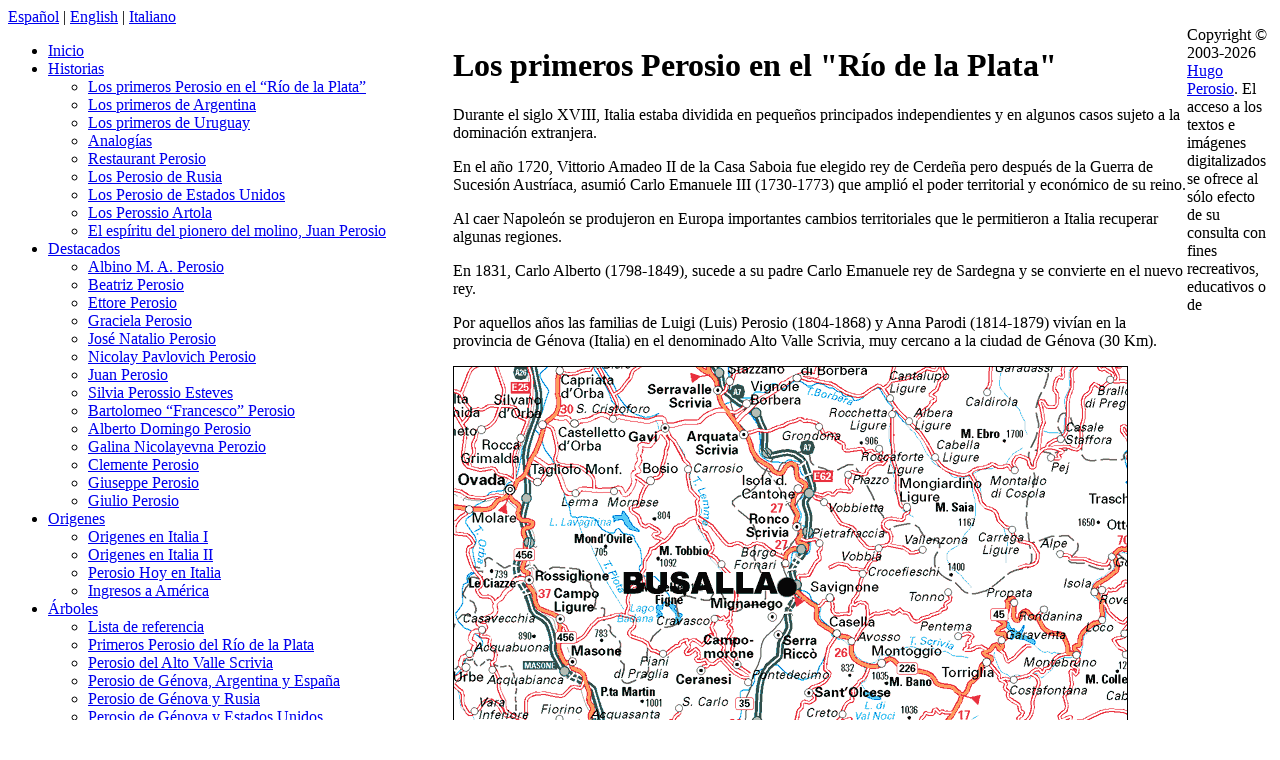

--- FILE ---
content_type: text/html; charset=UTF-8
request_url: http://familiaperosio.com.ar/historia_es.html
body_size: 4354
content:
 
<!DOCTYPE html PUBLIC "-//W3C//DTD XHTML 1.0 Transitional//EN" "http://www.w3.org/TR/xhtml1/DTD/xhtml1-transitional.dtd">
<html xmlns="http://www.w3.org/1999/xhtml">
<head>
  <title>Los primeros Perosio en el &#8220;R&iacute;o de la Plata&#8221;</title>
  <meta http-equiv="Content-Type" content="text/html; charset=iso-8859-1" />
  <meta name="Description" content="Documentaci&oacute;n geneal&oacute;gica de la familia Perosio" />
  <meta name="keywords" content="Bagnasco,Borgna,Buttarro,Cazzaretto,Chodorge,Cossia,Luppi,Parodi,Perosio,Semino,Poggi" />
  <meta name="robots" content="index, follow" />
  <meta name="publisher" content="Hugo Perosio" />
  <meta name="revisit-after" content="30 days" />
  <link rel="shortcut icon" href="images/favicon.ico" type="image/x-icon" />
  <link rel="stylesheet" type="text/css" href="/templates/css/estilo.css">
    <!--[if lt IE 7]><script type="text/javascript" src="/js/iehover-fix.js"></script><![endif]-->
</head>
<body>
	<div id="contenedor">
  	<div id="idioma">
      <a href="/historia_es.html">Espa&ntilde;ol</a> | <a href="/historia_en.html">English</a> | <a href="/historia_it.html">Italiano</a>
    </div>
		<div id="cont-ilustracion">
      <div id="ilustracion"></div>
    </div>
		<div id="encabezado">
		</div>
		<div id="principal">
  		<div id="menu"><div style="float: left;">
<ul id="nav">
<li><a href="/inicio_index_es.html">Inicio</a>
</li>
<li><a href="/historias_index_es.html">Historias</a>
	<ul>
			<li><a href="/historia_es.html">Los primeros Perosio en el &#8220;R&iacute;o de la Plata&#8221;</a></li>	
			<li><a href="/historia_argentina_es.html">Los primeros de Argentina</a></li>	
			<li><a href="/historia_uruguay_es.html">Los primeros de Uruguay</a></li>	
			<li><a href="/analogias_es.html">Analog&iacute;as</a></li>	
			<li><a href="/restaurante_es.html">Restaurant Perosio</a></li>	
			<li><a href="/rusia_es.html">Los Perosio de Rusia</a></li>	
			<li><a href="/historia_usa_es.html">Los Perosio de Estados Unidos</a></li>	
			<li><a href="/perossio_artola_es.html">Los Perossio Artola</a></li>	
			<li><a href="/molino_es.html">El esp&iacute;ritu del pionero del molino, Juan Perosio</a></li>	
		</ul>
</li>
<li><a href="/destacados_index_es.html">Destacados</a>
	<ul>
			<li><a href="/albinoperosio_es.html">Albino M. A. Perosio</a></li>	
			<li><a href="/beatrizperosio_es.html">Beatriz Perosio</a></li>	
			<li><a href="/ettoreperosio_es.html">Ettore Perosio</a></li>	
			<li><a href="/gracielaperosio_es.html">Graciela Perosio</a></li>	
			<li><a href="/josenperosio_es.html">Jos&eacute; Natalio Perosio</a></li>	
			<li><a href="/nicolayperosio_es.html">Nicolay Pavlovich Perosio</a></li>	
			<li><a href="/juanperosio_es.html">Juan Perosio</a></li>	
			<li><a href="/silviaperossio_es.html">Silvia Perossio Esteves</a></li>	
			<li><a href="/bartolomeoperosio_es.html">Bartolomeo  &ldquo;Francesco&rdquo; Perosio</a></li>	
			<li><a href="/albertoperosio_es.html">Alberto Domingo Perosio </a></li>	
			<li><a href="/galinaperozio_es.html">Galina Nicolayevna Perozio</a></li>	
			<li><a href="/clementeperosio_es.html">Clemente Perosio</a></li>	
			<li><a href="/giuseppeperosio_es.html">Giuseppe Perosio</a></li>	
			<li><a href="/giulioperosio_es.html">Giulio Perosio</a></li>	
		</ul>
</li>
<li><a href="/origenes_index_es.html">Origenes</a>
	<ul>
			<li><a href="/origenes_es.html">Origenes en Italia I</a></li>	
			<li><a href="/origenes2_es.html">Origenes en Italia II</a></li>	
			<li><a href="/italia_hoy_es.html">Perosio Hoy en Italia</a></li>	
			<li><a href="/ingresos_es.html">Ingresos a Am&eacute;rica</a></li>	
		</ul>
</li>
<li><a href="/arboles_index_es.html">&Aacute;rboles</a>
	<ul>
			<li><a href="/arboles_es.html">Lista de referencia</a></li>	
			<li><a href="/pgv/index.php?command=gedcom&GEDCOM=Genova_Ur_Ar.ged">Primeros Perosio del R&iacute;o de la Plata</a></li>	
			<li><a href="/pgv/index.php?command=gedcom&GEDCOM=Scrivia.ged">Perosio del Alto Valle Scrivia</a></li>	
			<li><a href="/pgv/index.php?command=gedcom&GEDCOM=Genova_Ar_Es.ged">Perosio de G&eacute;nova, Argentina y Espa&ntilde;a</a></li>	
			<li><a href="/pgv/index.php?command=gedcom&GEDCOM=Genova_Ru.ged">Perosio de G&eacute;nova y Rusia</a></li>	
			<li><a href="/pgv/index.php?command=gedcom&GEDCOM=Genova_Us.ged">Perosio de G&eacute;nova y Estados Unidos</a></li>	
			<li><a href="/pgv/index.php?command=gedcom&GEDCOM=Italia.ged">Perosio de Italia</a></li>	
		</ul>
</li>
<li><a href="/sabiaque_index_es.html">&iquest;Sab&iacute;a Usted?</a>
	<ul>
			<li><a href="/rufinus_es.html">Rufinus de Perosio</a></li>	
			<li><a href="/giorgio_es.html">Giorgio Perosio</a></li>	
			<li><a href="/rosa_es.html">Rosa Perosio</a></li>	
			<li><a href="/sociedad_es.html">La familia Perosio y su actuaci&oacute;n en la sociedad genovesa</a></li>	
			<li><a href="/nobleza_es.html">Los Perosio y la nobleza rusa</a></li>	
		</ul>
</li>
<li><a href="/agradecimientos_index_es.html">Agradecimientos</a>
</li>
<li><a href="/librovisitas_index_es.html">Libro de Visitas</a>
	<ul>
			<li><a href="/firmarlibro_es.html">Firmar libro</a></li>	
		</ul>
</li>
<li><a href="/contactos_index_es.html">Contactos</a>
</li>
</ul>
</div>

	</div>
  		<div style="float: left; width:734px;">
  		<h1>Los primeros Perosio en el "R&iacute;o de la Plata"</h1>

<p>Durante el siglo XVIII, Italia estaba dividida en peque&ntilde;os principados independientes y en algunos casos  sujeto a la  dominaci&oacute;n extranjera.</p>

<p>En el a&ntilde;o 1720, Vittorio Amadeo II de la Casa Saboia fue elegido rey de Cerde&ntilde;a pero despu&eacute;s de la Guerra de Sucesi&oacute;n Austr&iacute;aca, asumi&oacute; Carlo Emanuele III (1730-1773) que ampli&oacute;  el poder territorial y econ&oacute;mico de su reino.</p>

<p>Al caer Napole&oacute;n se produjeron en Europa importantes cambios territoriales que le permitieron a Italia recuperar algunas regiones.</p>

<p>En 1831, Carlo Alberto (1798-1849), sucede a su padre Carlo Emanuele rey de Sardegna y se convierte en el nuevo rey.</p>

<p>Por aquellos a&ntilde;os las familias de Luigi (Luis) Perosio (1804-1868) y Anna Parodi (1814-1879) viv&iacute;an en la provincia de G&eacute;nova (Italia) en el denominado Alto Valle Scrivia, muy cercano a la ciudad de G&eacute;nova (30 Km).</p>

<div class="foto-centrada">
  <div><img src="imagenes/historia/mapa_zona.gif" width="673" height="507" alt="Busalla" border="1" /></div>
  <div>
    <p>Busalla est&aacute; localizada en el centro del Alto Valle de Scrivia, al pie de las colinas de Giovi. El pueblo se estira a lo largo de la ribera del r&iacute;o.</p>
  </div>
</div>

<p>Alrededor de 1835, Luigi Perosio se casa con Anna Parodi, hija de Francesco y entre los a&ntilde;os 1836 y 1844 tienen tres hijos: Giovanni (Juan), Angelo ( &Aacute;ngel) y Pasquala (Pascuala).</p>

<p>Eran campesinos en >Sarissol, suburbio de Busalla, donde resid&iacute;an y nacieron sus hijos.</p>

<p>Desde Busalla atravesando el puente sobre el r&iacute;o Scrivia, bajo la autov&iacute;a se llega al barrio de Prele y continuando a lo largo del camino que se sube por un breve rato se llega al viejo suburbio de Sarissola.</p>

  <div class="fotos-par">
    <div class="foto-izq">
    <div><img src="imagenes/historia/sarissola-vista-general.jpg" width="350" height="210" alt="Antigua Sarissola, Genova, Italia" /></div>
      <div>
    <p>Antigua Sarissola, Genova, Italia</p>
      </div>
    </div>
    <div class="foto-der">
      <div><img src="imagenes/historia/busalla-panorama.jpg" width="350" height="219" alt="Antigua Busalla, Genova, Italia" /></div>
      <div>
    <p>Antigua Busalla, Genova, Italia</p>
      </div>
    </div>
  </div>

<p>Entre 1846 y 1847 se origin&oacute; una grave crisis econ&oacute;mica en Italia debido a el aumento en la producci&oacute;n  industrial contrastada con el escaso poder adquisitivo de la poblaci&oacute;n.</p>
<p>El rey Carlo Alberto en su esfuerzo por rescatar Lombardia y Venezia, declar&oacute; la guerra a Austria en 1848 y tuvo que abdicar en 1849, a ra&iacute;z de la derrota piamontesa contra Austria en la batalla de Novara, el 23 de marzo de 1849.</p>

<div class="foto-centrada">
    <div><img src="imagenes/historia/unificacion_italiana.jpg" width="717" height="837" alt="Mapa de la unificaci&oacute;n italiana 1815-1870" /></div>
    <div>
      <p>Mapa de la unificaci&oacute;n italiana 1815-1870<br />
      De :Shepherd, William. Historical Atlas. New York: Henry Holt and Company, 1911.</p>
  </div>
</div>

<p>El agro se encontraba retrasado , su producci&oacute;n era escasa y los precios sub&iacute;an precipitadamente con  desabastecimiento.</p>
<p>Muchas industrias se declaraban  en bancarrota, la desocupaci&oacute;n aumentaba  sumiendo en la pobreza a gran parte de la sociedad y en 1847 la peste se sumaba las calamidades...</p>

<p>Lo sucedi&oacute; ese mismo a&ntilde;o su hijo Vittorio Emanuele II (1820-1878) rey de Cerde&ntilde;a, quien en 1859 recuperar&iacute;a a Lombard&iacute;a despu&eacute;s de la derrota austriaca en Magenta por los franceses de Napole&oacute;n III.</p>


<p>Angelo Perosio Perosio (1839-1909) se casa con Caterina Poggi (1836-1921) hija de Tommaso, en la iglesia San Giorgio de Sarissola el 10 de junio de 1858.</p>

<p>El 7 de septiembre de 1860, Giuseppe Garibaldi entra victorioso en N&aacute;poles y 8 meses despu&eacute;s, en respuesta al pedido popular, nombra a Vittorio Emanuele  como Rey constitucional.</p>

  <div class="fotos-par">
    <div class="foto-izq">
    <div><img src="imagenes/historia/vittorio_emanuele.jpg" width="340" height="400" alt="Vittorio Emanuele II" /></div>
      <div>
    <p>Vittorio Emanuele II</p>
      </div>
    </div>
    <div class="foto-der">
      <div><img src="imagenes/historia/giuseppe_garibaldi.jpg" width="321" height="400" alt="Giuseppe Garibaldi" /></div>
      <div>
    <p>Giuseppe Garibaldi</p>
      </div>
    </div>
  </div>

<p>La pobreza y desocupaci&oacute;n produjo un cambio fundamental entre los italianos, que intentaban un cambio de vida y una posibilidad distinta de progresar emigrando.</p>

<p>Alrededor del a&ntilde;o 1861, a meses  de la unificaci&oacute;n de Italia por el rey Vittorio Emanuele II, Luigi Perosio y su esposa Anna Parodi acompa&ntilde;an a sus hijos en su viaje a Am&eacute;rica.</p>

<div class="foto-centrada">
  <div><img src="imagenes/historia/porto_genova.jpg" width="598" height="379" alt="Puerto de G&eacute;nova" /></div>
  <div>
    <p>Puerto de G&eacute;nova.</p>
  </div>
</div>

<p>Parten del puerto de G&eacute;nova y luego de dos meses llegan al r&iacute;o de La Plata.</p>

<p>Por motivos ignorados, Angelo decide radicarse en Rosario, provincia de Santa Fe, Argentina. Ver <a href="historia_argentina_es.html">Los Perosio de Argentina</a>.</p>

<p>Giovanni y Pasquala y sus padres se establecen en Paysand&uacute; Uruguay, en donde Giovanni (Juan) se desposa a&ntilde;os m&aacute;s tarde con Rosa Semino y Pasquala con Jos&eacute; Barchi. Ver <a href="historia_uruguay_es.html">Los Perosio de Uruguay</a>.</p>      </div>
		</div>
		<div id="pie">Copyright &copy; 2003-2026 <SCRIPT LANGUAGE="JavaScript">document.write('<a href="' + 'mailto:' + '&#104;&#117;&#103;&#111;' + '@' + '&#102;&#97;&#109;&#105;&#108;&#105;&#97;&#112;&#101;&#114;&#111;&#115;&#105;&#111;&#46;&#99;&#111;&#109;&#46;&#97;&#114;' + '">' + '&#72;&#117;&#103;&#111;&#32;&#80;&#101;&#114;&#111;&#115;&#105;&#111;' + '</a>');
</script>. El acceso a los textos e im&aacute;genes digitalizados se ofrece al s&oacute;lo efecto de su consulta con fines recreativos, educativos o de investigaci&oacute;n.
No est&aacute; permitida su publicaci&oacute;n o reproducci&oacute;n por cualquier medio f&iacute;sico o electr&oacute;nico sin expresa autorizaci&oacute;n por parte de <SCRIPT LANGUAGE="JavaScript">document.write('<a href="' + 'mailto:' + '&#104;&#117;&#103;&#111;' + '@' + '&#102;&#97;&#109;&#105;&#108;&#105;&#97;&#112;&#101;&#114;&#111;&#115;&#105;&#111;&#46;&#99;&#111;&#109;&#46;&#97;&#114;' + '">' + '&#72;&#117;&#103;&#111;&#32;&#80;&#101;&#114;&#111;&#115;&#105;&#111;' + '</a>');
</script>.<br />
    Desarrollado por <a href="https://perosio.com/"><img src="/images/railef.gif" alt="Perosio" width="33" height="17" border=0 /></a></div>

	</div>
  <script type="text/javascript">
  /*
  var gaJsHost = (("https:" == document.location.protocol) ? "https://ssl." : "http://www.");
  document.write(unescape("%3Cscript src='" + gaJsHost + "google-analytics.com/ga.js' type='text/javascript'%3E%3C/script%3E"));
  */
  </script>
  <script type="text/javascript">
  /*
  var pageTracker = _gat._getTracker("UA-354122-11");
  pageTracker._initData();
  pageTracker._trackPageview();
  */
  </script>	
</body>
</html>
